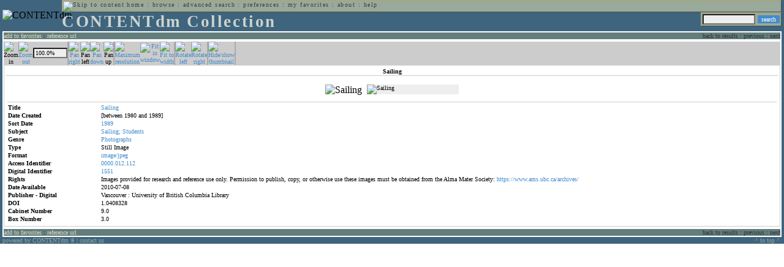

--- FILE ---
content_type: text/html; charset=UTF-8
request_url: http://cdmbackend.library.ubc.ca/cdm4/item_viewer.php?CISOROOT=/ams&CISOPTR=961&DMSCALE=100&DMWIDTH=600&DMHEIGHT=600&DMX=394&DMY=190&DMMODE=viewer&DMTEXT=&REC=6&DMROTATE=180
body_size: 28938
content:
<!--   
CONTENTdm Version 5.2
(c) OCLC 2009. All Rights Reserved.
//-->



<!DOCTYPE html PUBLIC "-//W3C//DTD XHTML 1.0 Transitional//EN"
        "http://www.w3.org/TR/xhtml1/DTD/xhtml1-transitional.dtd">
        
<html xmlns="http://www.w3.org/1999/xhtml" xml:lang="en" lang="en">
<head>

<meta http-equiv="content-type" content="text/html; charset=utf-8" />
	
<title>CONTENTdm Collection : Item Viewer</title>

<style type="text/css">
<!--

.maintext
	{
	font-family:verdana;
	font-size:65%;
	color:#000000;
	}

.maintextwhite
	{
	font-family:verdana;
	font-size:65%;
	color:#ffffff;
	}

.smalltext
	{
	color:#000000;
	font-family:verdana;
	font-size:65%;
	}
	
.headertext
	{
	font-family:geneva,verdana;
	font-size:170%;
	color:#cdd3cd;
	font-weight:bold;
	letter-spacing:1.9pt;
	}
	
.helpheading
	{
	font-family:verdana;
	font-size:140%;	
	color:#000000;
	font-weight:bold;	
	}

.helpsubheading
	{
	font-family:verdana;
	font-size:120%;	
	color:#000000;
	font-weight:bold;
	}
	
.red
	{
	font-family:verdana;
	font-size:100%;
	color:#990000;
	}

hr
	{
	color:#627d7c;
	}	
	
.copyright
	{
	font-family:verdana;
	font-size:65%;
	color:#99a99a;
	}
	
a.copyright
	{
	font-family:verdana;
	font-size:100%;
	color:#99a99a;
	text-decoration:none;
	}
	
a.copyright:hover
	{
	font-family:verdana;
	font-size:100%;
	color:#990000;
	text-decoration:none;
	}	

.offstatus
	{
	color:#333333;
	cursor:text;
	}
	
a.offstatus
	{
	color:#333333;
	cursor:text;
	}	
	
a.offstatus:hover
	{
	color:#333333;
	cursor:text;
	}
	
a
	{
	font-family:verdana;
	font-size:100%;
	color:#448ccb;
	text-decoration:none;
	}
	
a:hover
	{
	font-family:verdana;
	font-size:100%;
	color:#990000;
	text-decoration:none;
	}

.genmenu
	{
	font-family:geneva,verdana;
	font-size:65%;
	color:#404040;
	font-weight:normal;
	letter-spacing:1.1pt;
	text-decoration:none;
	}
	
a.genmenu
	{
	font-family:geneva,verdana;
	font-size:100%;
	color:#404040;
	font-weight:normal;
	letter-spacing:1.1pt;
	text-decoration:none;
	}
	
a.genmenu:hover
	{
	font-family:geneva,verdana;
	font-size:100%;
	color:#990000;
	font-weight:normal;
	letter-spacing:1.1pt;
	text-decoration:none;
	}

.submenu
	{
	font-family:verdana;
	font-size:65%;
	color:#202020;
	font-weight:normal;
	text-decoration:none;
	}
	
a.submenu
	{
	font-family:verdana;
	font-size:100%;
	color:#d9d7b9;
	font-weight:normal;
	text-decoration:none;
	}
	
a.submenu:hover
	{
	font-family:verdana;
	font-size:100%;
	color:#990000;
	font-weight:normal;
	text-decoration:none;
	}

.leftmenu
	{
	font-family:verdana;
	font-size:70%;
	color:#202020;
	font-weight:normal;
	text-decoration:none;
	}
	
a.leftmenu
	{
	font-family:verdana;
	font-size:100%;
	color:#202020;
	font-weight:normal;
	text-decoration:none;
	}
	
a.leftmenu:hover
	{
	font-family:verdana;
	font-size:100%;
	color:#990000;
	font-weight:normal;
	text-decoration:none;
	}

a.nonlink
	{
	font-family:verdana;
	font-size:100%;
	color:#000000;
	text-decoration:none;
	}

a.nonlink:hover
	{
	font-family:verdana;
	font-size:100%;
	color:#000000;
	text-decoration:none;
	}	
.asterix
	{
	color:#ff0000;
	font-family:verdana;
	font-size:90%;
	font-weight:bold;
	}
	
.tdtext
	{
	text-align:left;
	vertical-align:top;
	}
	
.tdviewtext
	{
	text-align:left;
	vertical-align:top;
	}
	
.tdimage
	{
	border:1px dashed #ffffff;
	background-color:#ffffff;
	padding:5px;
	}

.tdfavimage
	{	
	border:1px none #ffffff;
	background-color:;
	padding:5px;
	}
	
input
	{
	font-family:verdana;
	font-size:65%;
	color:#000000;
	background-color:#eeeeee;
	}
		
input.buttons
	{	
	font-family:verdana;
	font-size:65%;
	font-weight:normal;
	background-color:#aaaaaa;
	color:#ffffff;
	border-top-style:none;
	border-right-style:none;
	border-left-style:none;
	border-bottom-style:none;
	cursor:hand;
	}
	
input.searchbutton
	{	
	font-family:verdana;
	font-size:65%;
	font-weight:normal;
	background-color:#448ccb;
	color:#ffffff;
	border-top-style:none;
	border-right-style:none;
	border-left-style:none;
	border-bottom-style:none;
	cursor:hand;
	}

input.norm
	{	
	font-family:verdana;
	font-size:65%;
	font-weight:normal;
	color:#ffffff;
	border-top-style:none;
	border-right-style:none;
	border-left-style:none;
	border-bottom-style:none;
	cursor:hand;
	}

input.checkbox
	{	
	font-family:verdana;
	font-size:65%;
	font-weight:normal;
	color:#000000;
	border-top-style:none;
	border-right-style:none;
	border-left-style:none;
	border-bottom-style:none;
	cursor:hand;
	}
	
select
	{
	font-family:verdana;
	font-size:65%;
	color:#000000;
	background-color:#eeeeee;
	}
	
a.item
	{
	color:#000000;
	font-family:verdana;
	font-size:90%;
	font-weight:normal;
	text-decoration:none;
	}

a.item:hover
	{
	color:#990000;
	font-family:verdana;
	font-size:90%;
	font-weight:normal;
	text-decoration:none;
	}
	
.iframescroll
	{
	scrollbar-face-color:#627d7c;
	scrollbar-highlight-color:#ada86b;
	scrollbar-shadow-color:#ada86b;
	scrollbar-arrow-color:#ffffff;
	scrollbar-arrow-size:20px;
	scrollbar-track-color:#ffffff;
	scrollbar-darkshadow-color:#AAAAAA;
	scrollbar-3Dlight-color:#EEEEEE;
	}

.highlightbox 
{
	border: none;
	display:inline;
}

.transbox 
{
	border: 2px solid #ffff00;
	background-color:#ffff00;
	display:inline;
	filter:alpha(opacity=20);
	opacity:0.2;
	-moz-opacity:0.2;
}

input.searchboxes
	{
	font-family:verdana;
	font-size:65%;
	color:#000000;
	background-color:#eeeeee;
	width:200px;
	}

a.langlink
	{
	font-family:arial;
	font-size:65%;
	color:#dddddd;
	font-weight:bold;
	letter-spacing:1.1pt;
	text-decoration:none;
	}
	
a.langlink:hover
	{
	font-family:arial;
	font-size:65%;
	color:#ffffff;
	font-weight:bold;
	letter-spacing:1.1pt;
	text-decoration:none;
	}

.res_submenu
	{
	font-family:verdana;
	font-size:65%;
	color:#000000;
	text-decoration:none;
	}
	
a.res_submenu
	{
	color:#448ccb;
	font-size:100%;
	text-decoration:none;
	}
	
a.res_submenu:hover
	{
	color:#990000;
	font-size:100%;
	text-decoration:none;
	}
	
a.addfavoffstatus
	{
	color:#cccccc;
	cursor:text;
	}	
	
a.addfavoffstatus:hover
	{
	color:#cccccc;
	cursor:text;
	}	
//-->
</style>


<script language="JavaScript" type="text/javascript">
<!--
// php definitions assigned to javascript variables for global.js
var thisdomain = "cdmbackend.library.ubc.ca";
var error_cookies = "Cookies must be enabled for this functionality.";
var page_bgColor = "#ffffff";
var status_off = "#333333";
var status_on = "#ff0000";
var already_fav = "One or more of the items you selected has been added previously to My Favorites.";
var too_many_fav = "The items selected cannot be added. The maximum number of items in My Favorites is limited to 100. Either delete existing items from My Favorites or add fewer items.";
var prefs_saved = "Your preferences have been updated.";
var added_fav = "Items have been added to My Favorites.";
var max_fav = 100;
var pad_height = 10;
var head_height = 89;
var bot_menu = 0;
var fav_menu_width = 212;
var doc_menu_width = 216;
var doc_menu_height = 62;
//-->
</script>	  



<script language="JavaScript" type="text/javascript" src="jscripts/global.js"></script>



</head>

<body marginwidth="0" topmargin="0" leftmargin="0" marginheight="0" bgcolor="#ffffff">

<a name="pagetopper"></a>

<table cellpadding="0" cellspacing="0" border="0" width="100%">
<tr>
	<td rowspan="20" bgcolor="#3e647e" width="2">&nbsp;</td>
	<td>


<table cellpadding="0" cellspacing="0" border="0" bgcolor="#3e647e" width="100%">
<tr>
	<td><img src="images/spacer.gif" width="1" height="2" border="0" alt="" /></td>
</tr>
<tr>
	<td>

	<table cellpadding="0" cellspacing="0" border="0" width="100%">	
	<tr>
		<td rowspan="2" nowrap="nowrap"><img src="images/logo64.gif" width="64" height="64" alt="CONTENTdm" TITLE="CONTENTdm" /><img src="images/spacer.gif" width="5" height="1" border="0" alt="" /></td>
		<td colspan="3" valign="top">



<table cellpadding="1" cellspacing="0" border="0" width="100%" bgcolor="#99a99a" title="global menu">


<form name="bell" method="get" action="/dmscripts/admin/login.exe">
	
<tr>
	<td align="left" style="border-bottom: 1px solid #4c4c45;border-left: 1px solid #ada86b;border-top: 1px solid #ada86b" nowrap="nowrap"><span class="genmenu"><a class="genmenu" href="#content" title="Skip to content"><img src="images/spacer.gif" width="1" height="1" border="0" alt="Skip to content" /></a>&nbsp;<a class="genmenu" href="/index.php" title="Home">home</a> : <a class="genmenu" href="browse.php" title="Browse">browse</a> : <a class="genmenu" href="search.php" title="Advanced Search">advanced search</a> : <a class="genmenu" href="preferences.php" title="Preferences">preferences</a> : <a class="genmenu" href="favorites.php" title="My Favorites">my favorites</a> : <a class="genmenu" href="about.php" title="About">about</a> : <a class="genmenu" href="help.php#view_items" title="Help">help</a>&nbsp;</span></td>
	<td valign="bottom" align="right" style="border-top: 1px solid #ada86b;border-bottom: 1px solid #4c4c45;border-right: 1px solid #4c4c45" nowrap="nowrap"><span class="genmenu">


	&nbsp;</span></td>

	
</tr>

</form>

</table>

		</td>
	</tr>
	<tr>
		<td valign="bottom" align="left" width="90%"><span class="headertext">CONTENTdm Collection</span></td>
		<td><img src="images/spacer.gif" width="1" height="48" border="0" alt="" /></td>
		<td valign="top" align="right">		

		<table cellpadding="0" cellspacing="0" border="0" bgcolor="#3e647e" align="right">
		<tr>
			<td align="right">
			
			<table cellpadding="2" cellspacing="0" border="0" bgcolor="#99a99a">		

			<form name="simplesearchform" method="get" action="results.php" onsubmit="javascript:if(document.simplesearchform.CISOBOX1.value==''){alert('Enter a valid search term.');return false;}else{dmTextCookie(document.simplesearchform.CISOBOX1);return true;}">

			<tr>
				<td nowrap="nowrap" style="border-left: 1px solid #ada86b;border-top: 1px solid #ada86b;border-bottom: 1px solid #4c4c45"><input type="hidden" name="CISOOP1" value="any" /><input type="text" value="" name="CISOBOX1" size="12" title="simple search field" /><input type="hidden" name="CISOFIELD1" value="CISOSEARCHALL" /><input type="hidden" name="CISOROOT" value="all" /></td><td style="border-top: 1px solid #ada86b;border-right: 1px solid #4c4c45;border-bottom: 1px solid #4c4c45"><input type="submit" value="search" title="Search" class="searchbutton" /></td>
			</tr>

			</form>		

			</table>
		
			</td>
		</tr>
		
		
		
		</table>
		
		</td>
	</tr>
	</table>
	
	</td>
</tr>
<tr>
	<td><img src="images/spacer.gif" width="1" height="2" border="0" alt="" /></td>
</tr>
</table>

<table cellpadding="0" cellspacing="0" border="0" width="100%" bgcolor="#627d7c">
<tr>
	<td align="left" style="border-top: 2px solid #ffffff;border-bottom: 2px solid #ffffff;border-left: 2px solid #ffffff"><img src="images/spacer.gif" width="5" height="18" alt="" /></td>
	<td align="left" style="border-top: 2px solid #ffffff;border-bottom: 2px solid #ffffff" nowrap="nowrap" width="50%"><span class="submenu">

<a class="submenu" href="javascript:addItemFav('/ams','961')" title="Add to My Favorites">add to favorites</a>


 : <a class="submenu" href="javascript:pop2('citation.php?CISOROOT=/ams&CISOPTR=961','400', '150')" title="Copy and paste the URL for use within citations.">reference url</a>


</span></td>
	<td align="right" style="border-top: 2px solid #ffffff;border-bottom: 2px solid #ffffff" nowrap="nowrap" width="50%"><span class="submenu">


<span class="offstatus">back to results</span> 


: 

<span class="offstatus">previous</span> : <span class="offstatus">next</span>
	</span></td>
	<td align="left" style="border-top: 2px solid #ffffff;border-bottom: 2px solid #ffffff;border-right: 2px solid #ffffff"><img src="images/spacer.gif" width="5" height="18" alt="" /></td>
</tr>
</table>

	</td>
	<td rowspan="20" bgcolor="#3e647e" width="2">&nbsp;</td>
</tr>

<tr>
	<td valign="top" align="left">
	
	<a name="content"></a>

	<table cellpadding="0" cellspacing="0" border="0" width="100%">
	<tr>
		<td align="left" valign="top">


<!-- +++++++ >>> start content here +++++++ //-->
<!-- +++++++ >>> start content here +++++++ //-->
<!-- +++++++ >>> start content here +++++++ //-->


<script language="JavaScript" type="text/javascript">
<!--
function find_xy(event){
pos_x = event.offsetX?(event.offsetX):event.pageX-document.getElementById("imagexy").offsetLeft;
pos_y = event.offsetY?(event.offsetY):event.pageY-document.getElementById("imagexy").offsetTop;
document.mainimage.x.value = pos_x;
document.mainimage.y.value = pos_y;
}
//-->
</script>

<table cellpadding="2" cellspacing="0" border="0" width="100%">
<tr>
	<td align="center" valign="top">

	<table border="0" cellpadding="0" cellspacing="0" align="center" width="100%">
	<tr bgcolor="#cccccc">
		<td width="1"><img src="images/spacer.gif" border="0" width="1" height="1" alt="" /></td>
		<td align="center" valign="middle"><span class="maintext">


		<img src="images/imagebarin2.gif" border="0" width="16" height="22" alt="Zoom in" title="Zoom in" />


		</span></td>
		<td align="center" valign="middle"><span class="maintext">


		<a href="/cdm4/item_viewer.php?CISOROOT=/ams&CISOPTR=961&DMSCALE=50&DMWIDTH=600&DMHEIGHT=600&DMX=94&DMY=0&DMMODE=viewer&DMTEXT=&REC=6&DMTHUMB=1&DMROTATE=180"><img src="images/imagebarout.gif" border="0" width="16" height="22" alt="Zoom out" title="Zoom out" /></a>


		</span></td>
		<td align="center" valign="middle" style="border-right: #aaaaaa 1px solid"><input type="text" name="pct" value="100.0%" size="7" style="width:50" readonly title="Percentage" /></td>
		<td align="center" valign="middle" style="border-left: #aaaaaa 1px solid"><span class="maintext">


		<a href="/cdm4/item_viewer.php?CISOROOT=/ams&CISOPTR=961&DMSCALE=100&DMWIDTH=600&DMHEIGHT=600&DMX=369&DMY=381&DMMODE=viewer&DMTEXT=&REC=6&DMTHUMB=1&DMROTATE=180"><img src="images/imagebarright.gif" border="0" width="16" height="22" alt="Pan right" title="Pan right" /></a>


		</span></td>
		<td align="center" valign="middle"><span class="maintext">


		<img src="images/imagebarleft2.gif" border="0" width="16" height="22" alt="Pan left" title="Pan left" />


		</span></td>
		<td align="center" valign="middle"><span class="maintext">


		<a href="/cdm4/item_viewer.php?CISOROOT=/ams&CISOPTR=961&DMSCALE=100&DMWIDTH=600&DMHEIGHT=600&DMX=789&DMY=0&DMMODE=viewer&DMTEXT=&REC=6&DMTHUMB=1&DMROTATE=180"><img src="images/imagebardown.gif" border="0" width="16" height="22" alt="Pan down" title="Pan down" /></a>


		</span></td>
		<td align="center" valign="middle" style="border-right: #aaaaaa 1px solid"><span class="maintext">


		<img src="images/imagebarup2.gif" border="0" width="16" height="22" alt="Pan up" title="Pan up" />


		</span></td>
		<td align="center" valign="middle" style="border-left: #aaaaaa 1px solid"><span class="maintext">
<a href="/cdm4/item_viewer.php?CISOROOT=/ams&CISOPTR=961&DMSCALE=100&DMWIDTH=600&DMHEIGHT=600&DMX=789&DMY=381&DMMODE=viewer&DMTEXT=&REC=6&DMTHUMB=1&DMROTATE=180"><img src="images/imagebarfull.gif" border="0" width="16" height="22" alt="Maximum resolution" title="Maximum resolution" /></a></span></td>
		<td align="center" valign="middle"><span class="maintext">
<a href="/cdm4/item_viewer.php?CISOROOT=/ams&CISOPTR=961&DMSCALE=25&DMWIDTH=600&DMHEIGHT=600&DMMODE=viewer&DMTEXT=&REC=6&DMTHUMB=1&DMROTATE=180"><img src="images/imagebarfit.gif" border="0" width="16" height="22" alt="Fit in window" title="Fit in window" /></a></span></td>
		<td align="center" valign="middle" style="border-right: #aaaaaa 1px solid"><span class="maintext">
<a href="/cdm4/item_viewer.php?CISOROOT=/ams&CISOPTR=961&DMSCALE=43.19654&DMWIDTH=600&DMHEIGHT=600&DMMODE=viewer&DMTEXT=&REC=6&DMTHUMB=1&DMROTATE=180"><img src="images/imagebarwidth.gif" border="0" width="16" height="22" alt="Fit to width" title="Fit to width" /></a></span></td>
		<td align="center" valign="middle" style="border-left: #aaaaaa 1px solid"><span class="maintext"><a href="/cdm4/item_viewer.php?CISOROOT=/ams&CISOPTR=961&DMSCALE=100&DMWIDTH=600&DMHEIGHT=600&DMX=394&DMY=190&DMMODE=viewer&DMTEXT=&REC=6&DMROTATE=270"><img src="images/imagebararrowleft.gif" border="0" width="16" height="22" alt="Rotate left" title="Rotate left" /></a></span></td>
		<td align="center" valign="middle"><span class="maintext">
<a href="/cdm4/item_viewer.php?CISOROOT=/ams&CISOPTR=961&DMSCALE=100&DMWIDTH=600&DMHEIGHT=600&DMX=394&DMY=190&DMMODE=viewer&DMTEXT=&REC=6&DMROTATE=90"><img src="images/imagebararrowright.gif" border="0" width="16" height="22" alt="Rotate right" title="Rotate right" /></a></span></td>
		<td align="center" valign="middle" style="border-left: #aaaaaa 2px solid"><span class="maintext">
<a href="/cdm4/item_viewer.php?CISOROOT=/ams&CISOPTR=961&DMSCALE=100&DMWIDTH=600&DMHEIGHT=600&DMX=394&DMY=190&DMMODE=viewer&DMTEXT=&REC=6&DMROTATE=180" onclick="dmSessCookie('DMITEMSTAT','&DMTHUMB=0')" ><img src="images/imagebarthumbguide.gif" border="0" width="16" height="22" alt="Hide/show thumbnail" title="Hide/show thumbnail" /></a></span></td>

<script language="JavaScript" type="text/javascript">
<!--
if(!(isMac && isExplorer)){
document.write("<td align=\"center\" valign=\"middle\"><span class=\"maintext\"><a href=\"javascript:clipperpop('clip.php?CISOROOT=/ams&CISOPTR=961&DMSCALE=100.00000&DMWIDTH=600&DMHEIGHT=600&DMX=789&DMY=381&DMTEXT=&REC=6&DMTHUMB=1&DMROTATE=180', '750', '600')\"><img src=\"images/imagebarclip.gif\" border=\"0\" width=\"16\" height=\"22\" alt=\"Clip\" title=\"Clip image in new window\" \/><\/a><\/span><\/td>");
}
//-->
</script>

		<td style="border-left: #aaaaaa 2px solid" width="100%"><span class="maintext"><img src="images/spacer.gif" border="0" width="1" height="1" alt="" /></span></td>
	</tr>

	<tr>
		<td width="1"><img src="images/spacer.gif" border="0" width="1" height="5" alt="" /></td>
		<td width="28"><img src="images/spacer.gif" border="0" width="28" height="1" alt="" /></td>
		<td width="28"><img src="images/spacer.gif" border="0" width="28" height="1" alt="" /></td>
		<td width="84"><img src="images/spacer.gif" border="0" width="84" height="1" alt="" /></td>
		<td width="28"><img src="images/spacer.gif" border="0" width="28" height="1" alt="" /></td>
		<td width="28"><img src="images/spacer.gif" border="0" width="28" height="1" alt="" /></td>
		<td width="28"><img src="images/spacer.gif" border="0" width="28" height="1" alt="" /></td>
		<td width="28"><img src="images/spacer.gif" border="0" width="28" height="1" alt="" /></td>
		<td width="28"><img src="images/spacer.gif" border="0" width="28" height="1" alt="" /></td>
		<td width="28"><img src="images/spacer.gif" border="0" width="28" height="1" alt="" /></td>
		<td width="28"><img src="images/spacer.gif" border="0" width="28" height="1" alt="" /></td>
		<td width="28"><img src="images/spacer.gif" border="0" width="28" height="1" alt="" /></td>
		<td width="28"><img src="images/spacer.gif" border="0" width="28" height="1" alt="" /></td>
		<td width="28"><img src="images/spacer.gif" border="0" width="28" height="1" alt="" /></td>
		<td width="28"><img src="images/spacer.gif" border="0" width="28" height="1" alt="" /></td>
		<td width="100%"><img src="images/spacer.gif" border="0" width="100%" height="1" alt="" /></td>
	</tr>
	</table>

	<table cellpadding="3" align="center" cellspacing="0" border="0" width="100%" style="border: 1px solid #cccccc">

	
	<tr>
		<td>

		<table border="0" cellpadding="1" cellspacing="0" width="100%" style="border-bottom: 1px solid #cccccc">
		<tr>
			<td align="center"><span class="maintext"><b>

Sailing
			</b></span></td>
		</tr>
		</table>

		</td>
	</tr>


	<tr>
		<td>

		<table cellpadding="2" align="center" cellspacing="0" border="0" width="100%">
		<tr>
			<td class="tdimage">

			<table cellpadding="2" align="center" cellspacing="0" border="0">
			<tr>


			<form name="mainimage" action="">

				<td>

				<input type="hidden" name="CISOROOT" value="/ams" />
				<input type="hidden" name="CISOPTR" value="961" />
				<input type="hidden" name="DMSCALE" value="100" />
				<input type="hidden" name="DMWIDTH" value="600" />
				<input type="hidden" name="DMHEIGHT" value="600" />
				<input type="hidden" name="DMMODE" value="viewer" />
				<input type="hidden" name="DMFULL" value="1" />
				<input type="hidden" name="DMX" value="789" />
				<input type="hidden" name="DMY" value="381" />
				<input type="hidden" name="DMTEXT" value="" />
				<input type="hidden" name="DMTHUMB" value="1" />
				<input type="hidden" name="REC" value="6" />
				<input type="hidden" name="DMROTATE" value="180" />
				<input type="hidden" name="x" value="" />
				<input type="hidden" name="y" value="" />
				
				<img id="imagexy" src="/cgi-bin/getimage.exe?CISOROOT=/ams&CISOPTR=961&DMSCALE=100.00000&DMWIDTH=600&DMHEIGHT=600&DMX=789&DMY=381&DMTEXT=&REC=6&DMTHUMB=1&DMROTATE=180" border="0" alt="Sailing" title="Sailing" onclick="find_xy(event);document.mainimage.submit()" />

				</td>

			</form>


			<form name="smallimage" action="">

				<td><img src="images/spacer.gif" border="0" width="10" height="1" alt="" /></td>

				<td valign="top">

				<input type="hidden" name="CISOROOT" value="/ams" />
				<input type="hidden" name="CISOPTR" value="961" />
				<input type="hidden" name="DMSCALE" value="100.00000" />
				<input type="hidden" name="DMWIDTH" value="600" />
				<input type="hidden" name="DMHEIGHT" value="600" />
				<input type="hidden" name="DMMODE" value="viewer" />
				<input type="hidden" name="DMFULL" value="0" />
				<input type="hidden" name="DMOLDSCALE" value="10.79914" />
				<input type="hidden" name="DMX" value="0" />
				<input type="hidden" name="DMY" value="0" />
				<input type="hidden" name="DMTEXT" value="" />
				<input type="hidden" name="DMTHUMB" value="1" />
				<input type="hidden" name="REC" value="6" />
				<input type="hidden" name="DMROTATE" value="180" />
				<input type="image" src="/cgi-bin/getimage.exe?CISOROOT=/ams&CISOPTR=961&DMSCALE=10.79914&DMWIDTH=150&DMHEIGHT=105&DMX=0&DMY=0&DMBOUND=85,41,64,64&REC=6&DMTHUMB=1&DMROTATE=180" width="150" border="0" alt="Sailing" />

				</td>

			</form>



			</tr>
			</table>

			</td>
		</tr>


		<tr>
			<td>
		
			<table border="0" cellpadding="1" cellspacing="0" width="100%" style="border-top: 1px solid #cccccc">
			<tr>
				<td></td>
			</tr>

<tr><td class="tdtext" width="150"><span class="maintext"><b>Title</b></span></td><td class="tdtext"><span class="maintext"><a href="results.php?CISOOP1=any&CISOFIELD1=CISOSEARCHALL&CISOROOT=/ams&CISOBOX1=Sailing" target="_top">Sailing</a>  </span></td></tr>
<tr><td class="tdtext" width="150"><span class="maintext"><b>Date Created</b></span></td><td class="tdtext"><span class="maintext">[between 1980 and 1989] </span></td></tr>
<tr><td class="tdtext" width="150"><span class="maintext"><b>Sort Date</b></span></td><td class="tdtext"><span class="maintext"><a href="results.php?CISOOP1=any&CISOFIELD1=CISOSEARCHALL&CISOROOT=/ams&CISOBOX1=1989*" target="_top"><nobr>1989</nobr></a></span></td></tr>
<tr><td class="tdtext" width="150"><span class="maintext"><b>Subject</b></span></td><td class="tdtext"><span class="maintext"><a href="results.php?CISOOP1=any&CISOFIELD1=CISOSEARCHALL&CISOROOT=/ams&CISOBOX1=Sailing;" target="_top">Sailing;</a> <a href="results.php?CISOOP1=any&CISOFIELD1=CISOSEARCHALL&CISOROOT=/ams&CISOBOX1=Students" target="_top">Students</a>  </span></td></tr>
<tr><td class="tdtext" width="150"><span class="maintext"><b>Genre</b></span></td><td class="tdtext"><span class="maintext"><a href="results.php?CISOOP1=any&CISOFIELD1=CISOSEARCHALL&CISOROOT=/ams&CISOBOX1=Photographs" target="_top">Photographs</a>  </span></td></tr>
<tr><td class="tdtext" width="150"><span class="maintext"><b>Type</b></span></td><td class="tdtext"><span class="maintext">Still Image </span></td></tr>
<tr><td class="tdtext" width="150"><span class="maintext"><b>Format</b></span></td><td class="tdtext"><span class="maintext"><a href="results.php?CISOOP1=any&CISOFIELD1=CISOSEARCHALL&CISOROOT=/ams&CISOBOX1=image/jpeg" target="_top">image/jpeg</a>  </span></td></tr>
<tr><td class="tdtext" width="150"><span class="maintext"><b>Access Identifier</b></span></td><td class="tdtext"><span class="maintext"><a href="results.php?CISOOP1=any&CISOFIELD1=CISOSEARCHALL&CISOROOT=/ams&CISOBOX1=0000.012.112" target="_top">0000.012.112</a>  </span></td></tr>
<tr><td class="tdtext" width="150"><span class="maintext"><b>Digital Identifier</b></span></td><td class="tdtext"><span class="maintext"><a href="results.php?CISOOP1=any&CISOFIELD1=CISOSEARCHALL&CISOROOT=/ams&CISOBOX1=1551" target="_top">1551</a>  </span></td></tr>
<tr><td class="tdtext" width="150"><span class="maintext"><b>Rights</b></span></td><td class="tdtext"><span class="maintext">Images provided for research and reference use only. Permission to publish, copy, or otherwise use these images must be obtained from the Alma Mater Society: <a href="https://www.ams.ubc.ca/archives/" target="_top">https://www.ams.ubc.ca/archives/</a> </span></td></tr>
<tr><td class="tdtext" width="150"><span class="maintext"><b>Date Available</b></span></td><td class="tdtext"><span class="maintext">2010-07-08 </span></td></tr>
<tr><td class="tdtext" width="150"><span class="maintext"><b>Publisher - Digital</b></span></td><td class="tdtext"><span class="maintext">Vancouver : University of British Columbia Library </span></td></tr>
<tr><td class="tdtext" width="150"><span class="maintext"><b>DOI</b></span></td><td class="tdtext"><span class="maintext">1.0408328 </span></td></tr>
<tr><td class="tdtext" width="150"><span class="maintext"><b>Cabinet Number</b></span></td><td class="tdtext"><span class="maintext">9.0 </span></td></tr>
<tr><td class="tdtext" width="150"><span class="maintext"><b>Box Number</b></span></td><td class="tdtext"><span class="maintext">3.0 </span></td></tr>


			</table>

			</td>
		</tr>
		</table>
	
		</td>
	</tr>
	</table>

	</td>
</tr>
</table>
<!-- +++++++ <<< end content here +++++++ //-->
<!-- +++++++ <<< end content here +++++++ //-->
<!-- +++++++ <<< end content here +++++++ //-->


		</td>
	</tr>
	</table>


</td>
</tr>

<tr>
	<td>


<table cellpadding="0" cellspacing="0" border="0" width="100%" bgcolor="#627d7c">
<tr>
	<td align="left" style="border-top: 2px solid #ffffff;border-bottom: 2px solid #ffffff;border-left: 2px solid #ffffff"><img src="images/spacer.gif" width="5" height="18" alt="" /></td>
	<td align="left" style="border-top: 2px solid #ffffff;border-bottom: 2px solid #ffffff" nowrap="nowrap" width="50%"><span class="submenu">

<a class="submenu" href="javascript:addItemFav('/ams','961')" title="Add to My Favorites">add to favorites</a>


 : <a class="submenu" href="javascript:pop2('citation.php?CISOROOT=/ams&CISOPTR=961','400', '150')" title="Copy and paste the URL for use within citations.">reference url</a>


</span></td>
	<td align="right" style="border-top: 2px solid #ffffff;border-bottom: 2px solid #ffffff" nowrap="nowrap" width="50%"><span class="submenu">


<span class="offstatus">back to results</span> 


: 

<span class="offstatus">previous</span> : <span class="offstatus">next</span>
	</span></td>
	<td align="left" style="border-top: 2px solid #ffffff;border-bottom: 2px solid #ffffff;border-right: 2px solid #ffffff"><img src="images/spacer.gif" width="5" height="18" alt="" /></td>
</tr>
</table>

	<table cellpadding="0" cellspacing="0" border="0" bgcolor="#3e647e" width="100%">
	<tr>
		<td>


<table cellpadding="0" cellspacing="0" border="0" width="100%">
<tr>
	<td align="left"><img src="images/spacer.gif" width="1" height="18" alt="" /></td>
	<td align="left"><span class="copyright"><a class="copyright" href="http://www.oclc.org/contentdm/" title="Powered by CONTENTdm">powered by CONTENTdm <small>&reg;</small></a> | <a class="copyright" href="mailto:" title="E-mail">contact us</a>&nbsp;</span></td>
	<td align="right"><span class="copyright"><a class="copyright" href="#pagetopper" title="To top of page">^&nbsp;to top&nbsp;^</a>&nbsp;</span></td>
	</tr>
</table>

		
		

		</td>
	</tr>
	</table>


	</td>
</tr>


</table>

</body>
</html>